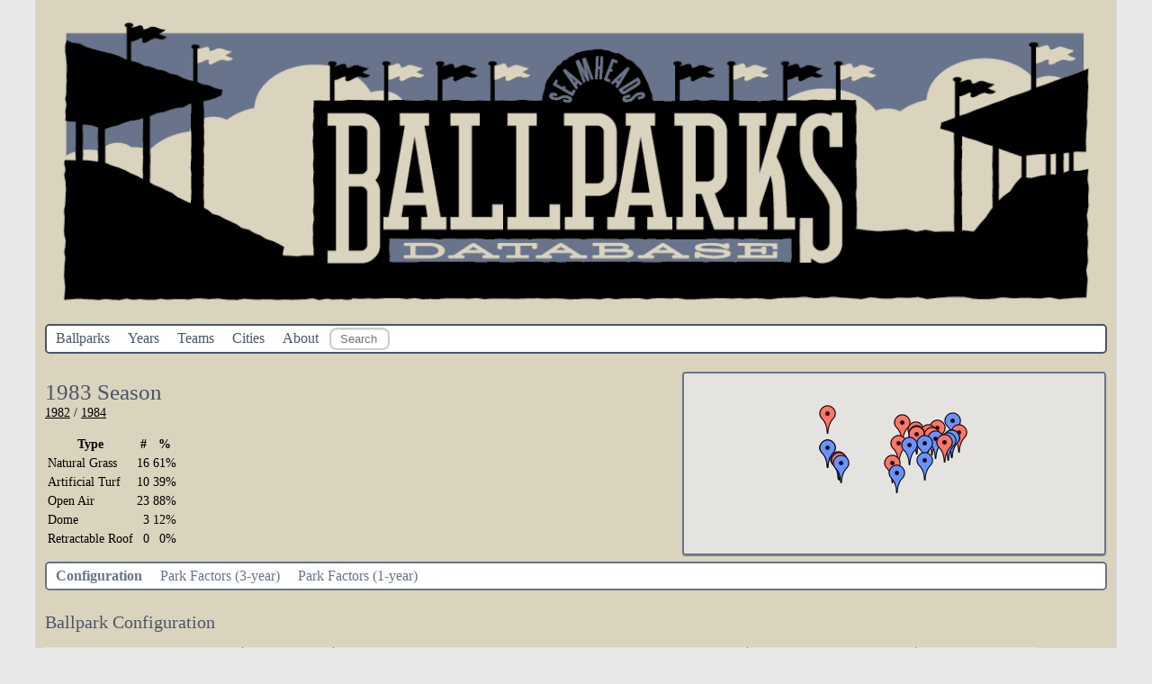

--- FILE ---
content_type: text/html; charset=UTF-8
request_url: https://www.seamheads.com/ballparks/year.php?Year=1983&sort=area_b
body_size: 5901
content:
<!DOCTYPE html>
<html>
    <head>
        <title>Seamheads.com Ballparks Database</title>
        <meta charset="UTF-8">
        <meta name="viewport" content="width=device-width, initial-scale=1.0">
        <link rel="stylesheet" href="styles/styles.css?v=1768468848">
<link rel="manifest" href="manifest.json">
<meta name=”apple-mobile-web-app-capable” content=”yes”>
<script src="https://code.jquery.com/jquery-3.1.1.js" integrity="sha256-16cdPddA6VdVInumRGo6IbivbERE8p7CQR3HzTBuELA=" crossorigin="anonymous"></script>
<script src="https://code.highcharts.com/highcharts.js"></script>
<script src="https://code.highcharts.com/modules/exporting.js"></script>
<script type="text/javascript" src="js/typeahead.min.js"></script>
<meta name="mobile-web-app-capable" content="yes">
<meta name=”apple-mobile-web-app-capable” content=”yes”>
<meta name="apple-mobile-web-app-status-bar-style" content="yes">
<link rel="icon" sizes="192x192" href="images/launcher-icon-4x.png">
<link rel="icon" sizes="144x144" href="images/launcher-icon-3x.png">
<link rel="apple-touch-icon" sizes="144x144" href="images/launcher-icon-3x.png">
<link rel="apple-touch-icon-precomposed" sizes="144x144" href="images/launcher-icon-3x.png">    </head>
    <body>
        <header>
            <div id="logo_header_div">
<img src="images/header_logo.png" id="logo_header" /> 
</div>

<ul class="topnav" id="myTopnav">
  <li><a href="index.php">Ballparks</a></li>
  <li><a href="years.php">Years</a></li>
  <li><a href="teams.php">Teams</a></li>
  <li><a href="cities.php">Cities</a></li>
  <li><a href="about.php">About</a></li>
  <li>
    <div id="ballpark_search" class="bs-example">
      <form name="search" id="search" method="get" action="/ballparks/search.php">
          <input class="typeahead  tt-query" name="search" type="text" autocorrect="off" spellcheck="false" placeholder="Search Ballpark" />
          <input type="submit" style="position: absolute; left: -9999px" value="Player Search">
      </form>
    </div>
  </li>
  <li class="icon">
    <a href="javascript:void(0);" onclick="TopNav()">&#9776;</a>
  </li>
</ul>
        </header>
        
        <main>
          <div class="ballpark_title_col">
            <p>
            <div class="page_title">1983 Season</div>
                          <a href="year.php?Year=1982">1982</a>
                           / 
                          <a href="year.php?Year=1984">1984</a>
                          </p>
            
            <p>
                <table>
                  <thead>
                    <tr>
                      <th>Type</th>
                      <th>#</th>
                      <th>%</th>
                    </tr>
                  </thead>
                  <tbody>
                    <tr>
                      <td>Natural Grass</td>
                      <td><div align="right">
                        16                      </div></td>
                      <td><div align="right">
                        61%                      </div></td>
                    </tr>
                    <tr>
                      <td>Artificial Turf</td>
                      <td><div align="right">
                        10                      </div></td>
                      <td><div align="right">
                        39%                      </div></td>
                    </tr>
                    <tr>
                      <td>Open Air</td>
                      <td><div align="right">
                        23                      </div></td>
                      <td><div align="right">
                        88%                      </div></td>
                    </tr>
                    <tr>
                      <td>Dome</td>
                      <td><div align="right">
                        3                      </div></td>
                      <td><div align="right">
                        12%                      </div></td>
                    </tr>
                    <tr>
                      <td>Retractable Roof</td>
                      <td><div align="right">
                        0                      </div></td>
                      <td><div align="right">
                        0%                      </div></td>
                    </tr>
                  </tbody>
                </table>
            </p>
            
            
            
          </div>
          <div class="ballpark_map_col">
                            <div id="year_map"></div>
          </div>
          
          
          
          
          
          <div style="clear: both;"></div>
          <ul class="secnav" id="mySecnav">
            <li><a href="year.php?Year=1983&tab=config" class="active_tab">Configuration</a></li>
            <li><a href="year.php?Year=1983&tab=pf3" >Park Factors (3-year)</a></li>
            <li><a href="year.php?Year=1983&tab=pf1" >Park Factors (1-year)</a></li>
            <li class="icon">
              <a href="javascript:void(0);" onclick="SecNav()">&#9776;</a>
            </li>
          </ul>
          
          <div class="tab_content">
            <div class="table_title">Ballpark Configuration</div>
<div class="table_container">
  <table class="main_table">
    <thead>
        <tr>
            <th colspan="1" class="column_separator"></th>
            <th colspan="2" class="column_separator"></th>
            <th colspan="11" class="column_separator">Outfield Dimensions</th>
            <th colspan="5" class="column_separator">Wall Heights</th>
            <th colspan="3"></th>
        </tr>
      <tr>
        <th class="column_separator"><a href="/ballparks/year.php?Year=1983&sort=park_a">Ballpark Name</a></th>
        <th><a href="/ballparks/year.php?Year=1983&sort=games_a" title="Games" rel="tooltip">G</a></th>
        <th class="column_separator"><a href="/ballparks/year.php?Year=1983&sort=capacity_a">Capacity</a></th>
        <th><a href="/ballparks/year.php?Year=1983&sort=LFdim_a" title="Left Field" rel="tooltip">LF</a></th>
        <th><a href="/ballparks/year.php?Year=1983&sort=SLFdim_a" title="Straightaway Left Field" rel="tooltip">SLF</a></th>
        <th><a href="/ballparks/year.php?Year=1983&sort=LFAdim_a" title="Left Field Alley" rel="tooltip">LFA</a></th>
        <th><a href="/ballparks/year.php?Year=1983&sort=LCdim_a" title="Left-Center Field" rel="tooltip">LCF</a></th>
        <th><a href="/ballparks/year.php?Year=1983&sort=LCCdim_a" title="Left-Center Field Corner" rel="tooltip">LCC</a></th>
        <th><a href="/ballparks/year.php?Year=1983&sort=CFdim_a" title="Center Field" rel="tooltip">CF</a></th>
        <th><a href="/ballparks/year.php?Year=1983&sort=RCCdim_a" title="Right-Center Field Corner" rel="tooltip">RCC</a></th>
        <th><a href="/ballparks/year.php?Year=1983&sort=RCdim_a" title="Right-Center Field" rel="tooltip">RCF</a></th>
        <th><a href="/ballparks/year.php?Year=1983&sort=RFAdim_a" title="Right Field Alley" rel="tooltip">RFA</a></th>
        <th><a href="/ballparks/year.php?Year=1983&sort=SRFdim_a" title="Straightaway Right Field" rel="tooltip">SRF</a></th>
        <th class="column_separator"><a href="/ballparks/year.php?Year=1983&sort=RFdim_a" title="Right Field" rel="tooltip">RF</a></th>
        <th><a href="/ballparks/year.php?Year=1983&sort=LFw_a" title="Left Field Wall" rel="tooltip">LF</a></th>
        <th><a href="/ballparks/year.php?Year=1983&sort=LCw_a" title="Left-Center Field Wall" rel="tooltip">LCF</a></th>
        <th><a href="/ballparks/year.php?Year=1983&sort=CFw_a" title="Center Field" rel="tooltip">CF</a></th>
        <th><a href="/ballparks/year.php?Year=1983&sort=RCw_a" title="Right-Center Field" rel="tooltip">RCF</a></th>
        <th class="column_separator"><a href="/ballparks/year.php?Year=1983&sort=RFw_a" title="Right Field" rel="tooltip">RF</a></th>
        <th><a href="/ballparks/year.php?Year=1983&sort=area_a" title="Area in Fair Territory<br>&#149; In thousands of square feet" rel="tooltip">Area</a></th>
        <th><a href="/ballparks/year.php?Year=1983&sort=foul_a" title="Area in Foul Territory<br>L = Large<br>N = Normal<br>S = Small" rel="tooltip">Foul</a></th>
        <th><a href="/ballparks/year.php?Year=1983&sort=back_a" title="Backstop<br>&#149; Foul territory behind home plate" rel="tooltip">Back</a></th>
      </tr>
    </thead>
    <tbody>
              <tr>
          <td class="column_separator">
            <a href="ballpark.php?parkID=SEA02">Kingdome</a>
          </td>
          <td ><div align="right">81</div></td>
          <td class="column_separator" ><div align="right">
            59,059          </div></td>
          <td ><div align="right">
            316          </div></td>
          <td ><div align="right">
                      </div></td>
          <td ><div align="right">
                      </div></td>
          <td ><div align="right">
            357          </div></td>
          <td ><div align="right">
                      </div></td>
          <td ><div align="right">
            405          </div></td>
          <td ><div align="right">
                      </div></td>
          <td ><div align="right">
            357          </div></td>
          <td ><div align="right">
                      </div></td>
          <td ><div align="right">
                      </div></td>
          <td class="column_separator" ><div align="right">
            316          </div></td>
          <td ><div align="right">
            12          </div></td>
          <td ><div align="right">
                      </div></td>
          <td ><div align="right">
            12          </div></td>
          <td ><div align="right">
                      </div></td>
          <td class="column_separator" ><div align="right">
            12          </div></td>
          <td id="sorted_column"><div align="right">
            101          </div></td>
          <td ><div align="right">
                      </div></td>
          <td ><div align="right">
            63          </div></td>
        </tr>
              <tr>
          <td class="column_separator">
            <a href="ballpark.php?parkID=SFO02">Candlestick Park</a>
          </td>
          <td ><div align="right">81</div></td>
          <td class="column_separator" ><div align="right">
            58,945          </div></td>
          <td ><div align="right">
            335          </div></td>
          <td ><div align="right">
                      </div></td>
          <td ><div align="right">
                      </div></td>
          <td ><div align="right">
            365          </div></td>
          <td ><div align="right">
                      </div></td>
          <td ><div align="right">
            400          </div></td>
          <td ><div align="right">
                      </div></td>
          <td ><div align="right">
            365          </div></td>
          <td ><div align="right">
                      </div></td>
          <td ><div align="right">
                      </div></td>
          <td class="column_separator" ><div align="right">
            335          </div></td>
          <td ><div align="right">
            9          </div></td>
          <td ><div align="right">
                      </div></td>
          <td ><div align="right">
            9          </div></td>
          <td ><div align="right">
                      </div></td>
          <td class="column_separator" ><div align="right">
            9          </div></td>
          <td id="sorted_column"><div align="right">
            105          </div></td>
          <td ><div align="right">
            L          </div></td>
          <td ><div align="right">
            65          </div></td>
        </tr>
              <tr>
          <td class="column_separator">
            <a href="ballpark.php?parkID=BOS07">Fenway Park</a>
          </td>
          <td ><div align="right">81</div></td>
          <td class="column_separator" ><div align="right">
            33,368          </div></td>
          <td ><div align="right">
            310          </div></td>
          <td ><div align="right">
                      </div></td>
          <td ><div align="right">
            335          </div></td>
          <td ><div align="right">
            379          </div></td>
          <td ><div align="right">
            388          </div></td>
          <td ><div align="right">
            390          </div></td>
          <td ><div align="right">
            420          </div></td>
          <td ><div align="right">
            383          </div></td>
          <td ><div align="right">
            380          </div></td>
          <td ><div align="right">
                      </div></td>
          <td class="column_separator" ><div align="right">
            302          </div></td>
          <td ><div align="right">
            37          </div></td>
          <td ><div align="right">
            18          </div></td>
          <td ><div align="right">
            9          </div></td>
          <td ><div align="right">
            5          </div></td>
          <td class="column_separator" ><div align="right">
            3          </div></td>
          <td id="sorted_column"><div align="right">
            105.5          </div></td>
          <td ><div align="right">
            S          </div></td>
          <td ><div align="right">
            60          </div></td>
        </tr>
              <tr>
          <td class="column_separator">
            <a href="ballpark.php?parkID=MIL05">County Stadium</a>
          </td>
          <td ><div align="right">81</div></td>
          <td class="column_separator" ><div align="right">
            53,192          </div></td>
          <td ><div align="right">
            315          </div></td>
          <td ><div align="right">
                      </div></td>
          <td ><div align="right">
                      </div></td>
          <td ><div align="right">
            362          </div></td>
          <td ><div align="right">
                      </div></td>
          <td ><div align="right">
            402          </div></td>
          <td ><div align="right">
                      </div></td>
          <td ><div align="right">
            362          </div></td>
          <td ><div align="right">
                      </div></td>
          <td ><div align="right">
                      </div></td>
          <td class="column_separator" ><div align="right">
            315          </div></td>
          <td ><div align="right">
            8          </div></td>
          <td ><div align="right">
                      </div></td>
          <td ><div align="right">
            8          </div></td>
          <td ><div align="right">
                      </div></td>
          <td class="column_separator" ><div align="right">
            10          </div></td>
          <td id="sorted_column"><div align="right">
            107          </div></td>
          <td ><div align="right">
            L          </div></td>
          <td ><div align="right">
            60          </div></td>
        </tr>
              <tr>
          <td class="column_separator">
            <a href="ballpark.php?parkID=OAK01">Oakland-Alameda County Coliseum</a>
          </td>
          <td ><div align="right">81</div></td>
          <td class="column_separator" ><div align="right">
            50,000          </div></td>
          <td ><div align="right">
            330          </div></td>
          <td ><div align="right">
                      </div></td>
          <td ><div align="right">
            372          </div></td>
          <td ><div align="right">
                      </div></td>
          <td ><div align="right">
                      </div></td>
          <td ><div align="right">
            397          </div></td>
          <td ><div align="right">
                      </div></td>
          <td ><div align="right">
                      </div></td>
          <td ><div align="right">
            372          </div></td>
          <td ><div align="right">
                      </div></td>
          <td class="column_separator" ><div align="right">
            330          </div></td>
          <td ><div align="right">
            10          </div></td>
          <td ><div align="right">
                      </div></td>
          <td ><div align="right">
            10          </div></td>
          <td ><div align="right">
                      </div></td>
          <td class="column_separator" ><div align="right">
            10          </div></td>
          <td id="sorted_column"><div align="right">
            107.2          </div></td>
          <td ><div align="right">
            40.7          </div></td>
          <td ><div align="right">
            60          </div></td>
        </tr>
              <tr>
          <td class="column_separator">
            <a href="ballpark.php?parkID=TOR01">Exhibition Stadium</a>
          </td>
          <td ><div align="right">81</div></td>
          <td class="column_separator" ><div align="right">
            43,737          </div></td>
          <td ><div align="right">
            330          </div></td>
          <td ><div align="right">
                      </div></td>
          <td ><div align="right">
                      </div></td>
          <td ><div align="right">
            375          </div></td>
          <td ><div align="right">
                      </div></td>
          <td ><div align="right">
            400          </div></td>
          <td ><div align="right">
                      </div></td>
          <td ><div align="right">
            375          </div></td>
          <td ><div align="right">
                      </div></td>
          <td ><div align="right">
                      </div></td>
          <td class="column_separator" ><div align="right">
            330          </div></td>
          <td ><div align="right">
            12          </div></td>
          <td ><div align="right">
                      </div></td>
          <td ><div align="right">
            12          </div></td>
          <td ><div align="right">
                      </div></td>
          <td class="column_separator" ><div align="right">
            12          </div></td>
          <td id="sorted_column"><div align="right">
            107.3          </div></td>
          <td ><div align="right">
            26.1          </div></td>
          <td ><div align="right">
            60          </div></td>
        </tr>
              <tr>
          <td class="column_separator">
            <a href="ballpark.php?parkID=BAL11">Memorial Stadium</a>
          </td>
          <td ><div align="right">81</div></td>
          <td class="column_separator" ><div align="right">
            52,860          </div></td>
          <td ><div align="right">
            309          </div></td>
          <td ><div align="right">
                      </div></td>
          <td ><div align="right">
                      </div></td>
          <td ><div align="right">
            376          </div></td>
          <td ><div align="right">
                      </div></td>
          <td ><div align="right">
            405          </div></td>
          <td ><div align="right">
                      </div></td>
          <td ><div align="right">
            376          </div></td>
          <td ><div align="right">
                      </div></td>
          <td ><div align="right">
                      </div></td>
          <td class="column_separator" ><div align="right">
            309          </div></td>
          <td ><div align="right">
            14          </div></td>
          <td ><div align="right">
                      </div></td>
          <td ><div align="right">
            7          </div></td>
          <td ><div align="right">
                      </div></td>
          <td class="column_separator" ><div align="right">
            14          </div></td>
          <td id="sorted_column"><div align="right">
            107.4          </div></td>
          <td ><div align="right">
            29.7          </div></td>
          <td ><div align="right">
            58          </div></td>
        </tr>
              <tr>
          <td class="column_separator">
            <a href="ballpark.php?parkID=MIN03">Hubert H. Humphrey Metrodome</a>
          </td>
          <td ><div align="right">81</div></td>
          <td class="column_separator" ><div align="right">
            54,711          </div></td>
          <td ><div align="right">
            343          </div></td>
          <td ><div align="right">
                      </div></td>
          <td ><div align="right">
                      </div></td>
          <td ><div align="right">
            385          </div></td>
          <td ><div align="right">
                      </div></td>
          <td ><div align="right">
            408          </div></td>
          <td ><div align="right">
                      </div></td>
          <td ><div align="right">
            367          </div></td>
          <td ><div align="right">
                      </div></td>
          <td ><div align="right">
                      </div></td>
          <td class="column_separator" ><div align="right">
            327          </div></td>
          <td ><div align="right">
            13          </div></td>
          <td ><div align="right">
            13          </div></td>
          <td ><div align="right">
            7          </div></td>
          <td ><div align="right">
            13          </div></td>
          <td class="column_separator" ><div align="right">
            13          </div></td>
          <td id="sorted_column"><div align="right">
            107.5          </div></td>
          <td ><div align="right">
            34.3          </div></td>
          <td ><div align="right">
            60          </div></td>
        </tr>
              <tr>
          <td class="column_separator">
            <a href="ballpark.php?parkID=CHI11">Wrigley Field</a>
          </td>
          <td ><div align="right">81</div></td>
          <td class="column_separator" ><div align="right">
            37,702          </div></td>
          <td ><div align="right">
            355          </div></td>
          <td ><div align="right">
            357          </div></td>
          <td ><div align="right">
                      </div></td>
          <td ><div align="right">
            363          </div></td>
          <td ><div align="right">
                      </div></td>
          <td ><div align="right">
            400          </div></td>
          <td ><div align="right">
            407          </div></td>
          <td ><div align="right">
            381          </div></td>
          <td ><div align="right">
                      </div></td>
          <td ><div align="right">
            363          </div></td>
          <td class="column_separator" ><div align="right">
            353          </div></td>
          <td ><div align="right">
            16          </div></td>
          <td ><div align="right">
            11          </div></td>
          <td ><div align="right">
            11          </div></td>
          <td ><div align="right">
            11          </div></td>
          <td class="column_separator" ><div align="right">
            16          </div></td>
          <td id="sorted_column"><div align="right">
            108          </div></td>
          <td ><div align="right">
            S          </div></td>
          <td ><div align="right">
            62          </div></td>
        </tr>
              <tr>
          <td class="column_separator">
            <a href="ballpark.php?parkID=CLE07">Cleveland Stadium</a>
          </td>
          <td ><div align="right">81</div></td>
          <td class="column_separator" ><div align="right">
            74,483          </div></td>
          <td ><div align="right">
            320          </div></td>
          <td ><div align="right">
                      </div></td>
          <td ><div align="right">
                      </div></td>
          <td ><div align="right">
            377          </div></td>
          <td ><div align="right">
                      </div></td>
          <td ><div align="right">
            400          </div></td>
          <td ><div align="right">
                      </div></td>
          <td ><div align="right">
            385          </div></td>
          <td ><div align="right">
                      </div></td>
          <td ><div align="right">
                      </div></td>
          <td class="column_separator" ><div align="right">
            320          </div></td>
          <td ><div align="right">
            7          </div></td>
          <td ><div align="right">
                      </div></td>
          <td ><div align="right">
            9          </div></td>
          <td ><div align="right">
                      </div></td>
          <td class="column_separator" ><div align="right">
            7          </div></td>
          <td id="sorted_column"><div align="right">
            109          </div></td>
          <td ><div align="right">
            L          </div></td>
          <td ><div align="right">
            60          </div></td>
        </tr>
              <tr>
          <td class="column_separator">
            <a href="ballpark.php?parkID=ANA01">Anaheim Stadium</a>
          </td>
          <td ><div align="right">81</div></td>
          <td class="column_separator" ><div align="right">
            64,573          </div></td>
          <td ><div align="right">
            333          </div></td>
          <td ><div align="right">
                      </div></td>
          <td ><div align="right">
            374          </div></td>
          <td ><div align="right">
            386          </div></td>
          <td ><div align="right">
                      </div></td>
          <td ><div align="right">
            404          </div></td>
          <td ><div align="right">
                      </div></td>
          <td ><div align="right">
            386          </div></td>
          <td ><div align="right">
            374          </div></td>
          <td ><div align="right">
                      </div></td>
          <td class="column_separator" ><div align="right">
            333          </div></td>
          <td ><div align="right">
            8          </div></td>
          <td ><div align="right">
            8          </div></td>
          <td ><div align="right">
            8          </div></td>
          <td ><div align="right">
            8          </div></td>
          <td class="column_separator" ><div align="right">
            10          </div></td>
          <td id="sorted_column"><div align="right">
            110          </div></td>
          <td ><div align="right">
            N          </div></td>
          <td ><div align="right">
            60          </div></td>
        </tr>
              <tr>
          <td class="column_separator">
            <a href="ballpark.php?parkID=CHI10">Comiskey Park I</a>
          </td>
          <td ><div align="right">81</div></td>
          <td class="column_separator" ><div align="right">
            44,492          </div></td>
          <td ><div align="right">
            341          </div></td>
          <td ><div align="right">
                      </div></td>
          <td ><div align="right">
                      </div></td>
          <td ><div align="right">
            374          </div></td>
          <td ><div align="right">
                      </div></td>
          <td ><div align="right">
            401          </div></td>
          <td ><div align="right">
                      </div></td>
          <td ><div align="right">
            374          </div></td>
          <td ><div align="right">
                      </div></td>
          <td ><div align="right">
                      </div></td>
          <td class="column_separator" ><div align="right">
            341          </div></td>
          <td ><div align="right">
            10          </div></td>
          <td ><div align="right">
                      </div></td>
          <td ><div align="right">
            7          </div></td>
          <td ><div align="right">
                      </div></td>
          <td class="column_separator" ><div align="right">
            10          </div></td>
          <td id="sorted_column"><div align="right">
            110          </div></td>
          <td ><div align="right">
            N          </div></td>
          <td ><div align="right">
            86          </div></td>
        </tr>
              <tr>
          <td class="column_separator">
            <a href="ballpark.php?parkID=SAN01">Jack Murphy Stadium</a>
          </td>
          <td ><div align="right">82</div></td>
          <td class="column_separator" ><div align="right">
            50,000          </div></td>
          <td ><div align="right">
            327          </div></td>
          <td ><div align="right">
                      </div></td>
          <td ><div align="right">
                      </div></td>
          <td ><div align="right">
            370          </div></td>
          <td ><div align="right">
                      </div></td>
          <td ><div align="right">
            405          </div></td>
          <td ><div align="right">
                      </div></td>
          <td ><div align="right">
            370          </div></td>
          <td ><div align="right">
                      </div></td>
          <td ><div align="right">
                      </div></td>
          <td class="column_separator" ><div align="right">
            327          </div></td>
          <td ><div align="right">
            8          </div></td>
          <td ><div align="right">
                      </div></td>
          <td ><div align="right">
            8          </div></td>
          <td ><div align="right">
                      </div></td>
          <td class="column_separator" ><div align="right">
            8          </div></td>
          <td id="sorted_column"><div align="right">
            110          </div></td>
          <td ><div align="right">
            L          </div></td>
          <td ><div align="right">
            75          </div></td>
        </tr>
              <tr>
          <td class="column_separator">
            <a href="ballpark.php?parkID=ATL01">Atlanta-Fulton County Stadium</a>
          </td>
          <td ><div align="right">80</div></td>
          <td class="column_separator" ><div align="right">
            52,934          </div></td>
          <td ><div align="right">
            330          </div></td>
          <td ><div align="right">
                      </div></td>
          <td ><div align="right">
                      </div></td>
          <td ><div align="right">
            385          </div></td>
          <td ><div align="right">
                      </div></td>
          <td ><div align="right">
            402          </div></td>
          <td ><div align="right">
                      </div></td>
          <td ><div align="right">
            385          </div></td>
          <td ><div align="right">
                      </div></td>
          <td ><div align="right">
                      </div></td>
          <td class="column_separator" ><div align="right">
            330          </div></td>
          <td ><div align="right">
            10          </div></td>
          <td ><div align="right">
                      </div></td>
          <td ><div align="right">
            10          </div></td>
          <td ><div align="right">
                      </div></td>
          <td class="column_separator" ><div align="right">
            10          </div></td>
          <td id="sorted_column"><div align="right">
            110.1          </div></td>
          <td ><div align="right">
            35.9          </div></td>
          <td ><div align="right">
            50          </div></td>
        </tr>
              <tr>
          <td class="column_separator">
            <a href="ballpark.php?parkID=LOS03">Dodger Stadium</a>
          </td>
          <td ><div align="right">80</div></td>
          <td class="column_separator" ><div align="right">
            56,000          </div></td>
          <td ><div align="right">
            330          </div></td>
          <td ><div align="right">
            360          </div></td>
          <td ><div align="right">
            370          </div></td>
          <td ><div align="right">
            385          </div></td>
          <td ><div align="right">
                      </div></td>
          <td ><div align="right">
            400          </div></td>
          <td ><div align="right">
                      </div></td>
          <td ><div align="right">
            385          </div></td>
          <td ><div align="right">
            370          </div></td>
          <td ><div align="right">
            360          </div></td>
          <td class="column_separator" ><div align="right">
            330          </div></td>
          <td ><div align="right">
            4          </div></td>
          <td ><div align="right">
            8          </div></td>
          <td ><div align="right">
            8          </div></td>
          <td ><div align="right">
            8          </div></td>
          <td class="column_separator" ><div align="right">
            4          </div></td>
          <td id="sorted_column"><div align="right">
            110.5          </div></td>
          <td ><div align="right">
            33.5          </div></td>
          <td ><div align="right">
            75          </div></td>
        </tr>
              <tr>
          <td class="column_separator">
            <a href="ballpark.php?parkID=ARL01">Arlington Stadium</a>
          </td>
          <td ><div align="right">81</div></td>
          <td class="column_separator" ><div align="right">
            41,284          </div></td>
          <td ><div align="right">
            330          </div></td>
          <td ><div align="right">
                      </div></td>
          <td ><div align="right">
                      </div></td>
          <td ><div align="right">
            380          </div></td>
          <td ><div align="right">
                      </div></td>
          <td ><div align="right">
            400          </div></td>
          <td ><div align="right">
                      </div></td>
          <td ><div align="right">
            380          </div></td>
          <td ><div align="right">
                      </div></td>
          <td ><div align="right">
                      </div></td>
          <td class="column_separator" ><div align="right">
            330          </div></td>
          <td ><div align="right">
            12          </div></td>
          <td ><div align="right">
                      </div></td>
          <td ><div align="right">
            12          </div></td>
          <td ><div align="right">
                      </div></td>
          <td class="column_separator" ><div align="right">
            12          </div></td>
          <td id="sorted_column"><div align="right">
            110.7          </div></td>
          <td ><div align="right">
            24.9          </div></td>
          <td ><div align="right">
            60          </div></td>
        </tr>
              <tr>
          <td class="column_separator">
            <a href="ballpark.php?parkID=KAN06">Royals Stadium</a>
          </td>
          <td ><div align="right">82</div></td>
          <td class="column_separator" ><div align="right">
            40,613          </div></td>
          <td ><div align="right">
            330          </div></td>
          <td ><div align="right">
            355          </div></td>
          <td ><div align="right">
            375          </div></td>
          <td ><div align="right">
                      </div></td>
          <td ><div align="right">
                      </div></td>
          <td ><div align="right">
            410          </div></td>
          <td ><div align="right">
                      </div></td>
          <td ><div align="right">
                      </div></td>
          <td ><div align="right">
            385          </div></td>
          <td ><div align="right">
            355          </div></td>
          <td class="column_separator" ><div align="right">
            330          </div></td>
          <td ><div align="right">
            12          </div></td>
          <td ><div align="right">
            12          </div></td>
          <td ><div align="right">
            12          </div></td>
          <td ><div align="right">
            12          </div></td>
          <td class="column_separator" ><div align="right">
            12          </div></td>
          <td id="sorted_column"><div align="right">
            111.7          </div></td>
          <td ><div align="right">
            S          </div></td>
          <td ><div align="right">
            60          </div></td>
        </tr>
              <tr>
          <td class="column_separator">
            <a href="ballpark.php?parkID=CIN08">Riverfront Stadium</a>
          </td>
          <td ><div align="right">81</div></td>
          <td class="column_separator" ><div align="right">
            52,953          </div></td>
          <td ><div align="right">
            330          </div></td>
          <td ><div align="right">
                      </div></td>
          <td ><div align="right">
                      </div></td>
          <td ><div align="right">
            375          </div></td>
          <td ><div align="right">
                      </div></td>
          <td ><div align="right">
            404          </div></td>
          <td ><div align="right">
                      </div></td>
          <td ><div align="right">
            375          </div></td>
          <td ><div align="right">
                      </div></td>
          <td ><div align="right">
                      </div></td>
          <td class="column_separator" ><div align="right">
            330          </div></td>
          <td ><div align="right">
            12          </div></td>
          <td ><div align="right">
                      </div></td>
          <td ><div align="right">
            12          </div></td>
          <td ><div align="right">
                      </div></td>
          <td class="column_separator" ><div align="right">
            12          </div></td>
          <td id="sorted_column"><div align="right">
            112          </div></td>
          <td ><div align="right">
            S          </div></td>
          <td ><div align="right">
            51          </div></td>
        </tr>
              <tr>
          <td class="column_separator">
            <a href="ballpark.php?parkID=PIT07">Three Rivers Stadium</a>
          </td>
          <td ><div align="right">81</div></td>
          <td class="column_separator" ><div align="right">
            58,722          </div></td>
          <td ><div align="right">
            335          </div></td>
          <td ><div align="right">
                      </div></td>
          <td ><div align="right">
                      </div></td>
          <td ><div align="right">
            375          </div></td>
          <td ><div align="right">
                      </div></td>
          <td ><div align="right">
            400          </div></td>
          <td ><div align="right">
                      </div></td>
          <td ><div align="right">
            375          </div></td>
          <td ><div align="right">
                      </div></td>
          <td ><div align="right">
                      </div></td>
          <td class="column_separator" ><div align="right">
            335          </div></td>
          <td ><div align="right">
            10          </div></td>
          <td ><div align="right">
                      </div></td>
          <td ><div align="right">
            10          </div></td>
          <td ><div align="right">
                      </div></td>
          <td class="column_separator" ><div align="right">
            10          </div></td>
          <td id="sorted_column"><div align="right">
            112          </div></td>
          <td ><div align="right">
            L          </div></td>
          <td ><div align="right">
            60          </div></td>
        </tr>
              <tr>
          <td class="column_separator">
            <a href="ballpark.php?parkID=PHI12">Veterans Stadium</a>
          </td>
          <td ><div align="right">82</div></td>
          <td class="column_separator" ><div align="right">
            62,382          </div></td>
          <td ><div align="right">
            330          </div></td>
          <td ><div align="right">
                      </div></td>
          <td ><div align="right">
                      </div></td>
          <td ><div align="right">
            371          </div></td>
          <td ><div align="right">
                      </div></td>
          <td ><div align="right">
            408          </div></td>
          <td ><div align="right">
                      </div></td>
          <td ><div align="right">
            371          </div></td>
          <td ><div align="right">
                      </div></td>
          <td ><div align="right">
                      </div></td>
          <td class="column_separator" ><div align="right">
            330          </div></td>
          <td ><div align="right">
            12          </div></td>
          <td ><div align="right">
                      </div></td>
          <td ><div align="right">
            12          </div></td>
          <td ><div align="right">
                      </div></td>
          <td class="column_separator" ><div align="right">
            12          </div></td>
          <td id="sorted_column"><div align="right">
            112          </div></td>
          <td ><div align="right">
            L          </div></td>
          <td ><div align="right">
            60          </div></td>
        </tr>
              <tr>
          <td class="column_separator">
            <a href="ballpark.php?parkID=MON02">Stade Olympique</a>
          </td>
          <td ><div align="right">81</div></td>
          <td class="column_separator" ><div align="right">
            59,149          </div></td>
          <td ><div align="right">
            325          </div></td>
          <td ><div align="right">
                      </div></td>
          <td ><div align="right">
                      </div></td>
          <td ><div align="right">
            375          </div></td>
          <td ><div align="right">
                      </div></td>
          <td ><div align="right">
            404          </div></td>
          <td ><div align="right">
                      </div></td>
          <td ><div align="right">
            375          </div></td>
          <td ><div align="right">
                      </div></td>
          <td ><div align="right">
                      </div></td>
          <td class="column_separator" ><div align="right">
            325          </div></td>
          <td ><div align="right">
            12          </div></td>
          <td ><div align="right">
                      </div></td>
          <td ><div align="right">
            12          </div></td>
          <td ><div align="right">
                      </div></td>
          <td class="column_separator" ><div align="right">
            12          </div></td>
          <td id="sorted_column"><div align="right">
            112.5          </div></td>
          <td ><div align="right">
            36.3          </div></td>
          <td ><div align="right">
            65          </div></td>
        </tr>
              <tr>
          <td class="column_separator">
            <a href="ballpark.php?parkID=NYC17">Shea Stadium</a>
          </td>
          <td ><div align="right">82</div></td>
          <td class="column_separator" ><div align="right">
            55,300          </div></td>
          <td ><div align="right">
            338          </div></td>
          <td ><div align="right">
                      </div></td>
          <td ><div align="right">
                      </div></td>
          <td ><div align="right">
            371          </div></td>
          <td ><div align="right">
                      </div></td>
          <td ><div align="right">
            410          </div></td>
          <td ><div align="right">
                      </div></td>
          <td ><div align="right">
            371          </div></td>
          <td ><div align="right">
                      </div></td>
          <td ><div align="right">
                      </div></td>
          <td class="column_separator" ><div align="right">
            338          </div></td>
          <td ><div align="right">
            8          </div></td>
          <td ><div align="right">
                      </div></td>
          <td ><div align="right">
            8          </div></td>
          <td ><div align="right">
                      </div></td>
          <td class="column_separator" ><div align="right">
            8          </div></td>
          <td id="sorted_column"><div align="right">
            113          </div></td>
          <td ><div align="right">
            L          </div></td>
          <td ><div align="right">
            80          </div></td>
        </tr>
              <tr>
          <td class="column_separator">
            <a href="ballpark.php?parkID=NYC16">Yankee Stadium I</a>
          </td>
          <td ><div align="right">81</div></td>
          <td class="column_separator" ><div align="right">
            57,545          </div></td>
          <td ><div align="right">
            312          </div></td>
          <td ><div align="right">
                      </div></td>
          <td ><div align="right">
                      </div></td>
          <td ><div align="right">
            419          </div></td>
          <td ><div align="right">
            430          </div></td>
          <td ><div align="right">
            417          </div></td>
          <td ><div align="right">
                      </div></td>
          <td ><div align="right">
            385          </div></td>
          <td ><div align="right">
                      </div></td>
          <td ><div align="right">
                      </div></td>
          <td class="column_separator" ><div align="right">
            310          </div></td>
          <td ><div align="right">
            8          </div></td>
          <td ><div align="right">
            7          </div></td>
          <td ><div align="right">
            7          </div></td>
          <td ><div align="right">
            9          </div></td>
          <td class="column_separator" ><div align="right">
            10          </div></td>
          <td id="sorted_column"><div align="right">
            113          </div></td>
          <td ><div align="right">
            N          </div></td>
          <td ><div align="right">
            84          </div></td>
        </tr>
              <tr>
          <td class="column_separator">
            <a href="ballpark.php?parkID=DET04">Tiger Stadium</a>
          </td>
          <td ><div align="right">81</div></td>
          <td class="column_separator" ><div align="right">
            52,806          </div></td>
          <td ><div align="right">
            340          </div></td>
          <td ><div align="right">
            352          </div></td>
          <td ><div align="right">
                      </div></td>
          <td ><div align="right">
            392          </div></td>
          <td ><div align="right">
            430          </div></td>
          <td ><div align="right">
            425          </div></td>
          <td ><div align="right">
                      </div></td>
          <td ><div align="right">
            375          </div></td>
          <td ><div align="right">
                      </div></td>
          <td ><div align="right">
            336          </div></td>
          <td class="column_separator" ><div align="right">
            325          </div></td>
          <td ><div align="right">
            9          </div></td>
          <td ><div align="right">
                      </div></td>
          <td ><div align="right">
            9          </div></td>
          <td ><div align="right">
                      </div></td>
          <td class="column_separator" ><div align="right">
            9          </div></td>
          <td id="sorted_column"><div align="right">
            113          </div></td>
          <td ><div align="right">
            S          </div></td>
          <td ><div align="right">
            54          </div></td>
        </tr>
              <tr>
          <td class="column_separator">
            <a href="ballpark.php?parkID=STL09">Busch Memorial Stadium</a>
          </td>
          <td ><div align="right">81</div></td>
          <td class="column_separator" ><div align="right">
            53,138          </div></td>
          <td ><div align="right">
            330          </div></td>
          <td ><div align="right">
                      </div></td>
          <td ><div align="right">
                      </div></td>
          <td ><div align="right">
            386          </div></td>
          <td ><div align="right">
                      </div></td>
          <td ><div align="right">
            414          </div></td>
          <td ><div align="right">
                      </div></td>
          <td ><div align="right">
            386          </div></td>
          <td ><div align="right">
                      </div></td>
          <td ><div align="right">
                      </div></td>
          <td class="column_separator" ><div align="right">
            330          </div></td>
          <td ><div align="right">
            10          </div></td>
          <td ><div align="right">
                      </div></td>
          <td ><div align="right">
            10          </div></td>
          <td ><div align="right">
                      </div></td>
          <td class="column_separator" ><div align="right">
            10          </div></td>
          <td id="sorted_column"><div align="right">
            114.6          </div></td>
          <td ><div align="right">
            L          </div></td>
          <td ><div align="right">
            64          </div></td>
        </tr>
              <tr>
          <td class="column_separator">
            <a href="ballpark.php?parkID=HOU02">Astrodome</a>
          </td>
          <td ><div align="right">82</div></td>
          <td class="column_separator" ><div align="right">
            47,000          </div></td>
          <td ><div align="right">
            340          </div></td>
          <td ><div align="right">
                      </div></td>
          <td ><div align="right">
                      </div></td>
          <td ><div align="right">
            390          </div></td>
          <td ><div align="right">
                      </div></td>
          <td ><div align="right">
            406          </div></td>
          <td ><div align="right">
                      </div></td>
          <td ><div align="right">
            390          </div></td>
          <td ><div align="right">
                      </div></td>
          <td ><div align="right">
                      </div></td>
          <td class="column_separator" ><div align="right">
            340          </div></td>
          <td ><div align="right">
            10          </div></td>
          <td ><div align="right">
                      </div></td>
          <td ><div align="right">
            10          </div></td>
          <td ><div align="right">
                      </div></td>
          <td class="column_separator" ><div align="right">
            10          </div></td>
          <td id="sorted_column"><div align="right">
            116.3          </div></td>
          <td ><div align="right">
            L          </div></td>
          <td ><div align="right">
            67          </div></td>
        </tr>
          </tbody>
  </table>
</div>          </div>
          
        </main>
        <footer>
  <script src="js/scripts.js?v=1768468848"></script>
  <p>Ballparks Database created by <a href="http://www.seamheads.com/author/kjok/" >Kevin Johnson</a>, designed for the internet by Sports-Reference.com web developer <a href="https://www.sports-reference.com/blog/2018/09/dan-hirsch-joins-sports-reference/">Dan Hirsch</a>, creator of The Baseball Gauge</a>, and maintained by <a href="http://www.seamheads.com/author/seamhead/">Mike Lynch</a>, co-founder and president of Seamheads.com.</p>
  <p>The information used here was obtained free of charge from and is copyrighted by Retrosheet. Interested parties may contact Retrosheet at "<a href="http://www.retrosheet.org">www.retrosheet.org</a>".</p>
  <p><a href="Seamheads_Ballpark_Database_2024.zip">Download Ballparks Database</a></p>
</footer>
        <script>
          function initMap() {
            var bounds = new google.maps.LatLngBounds();
            var map = new google.maps.Map(document.getElementById('year_map'), {
              mapTypeId: 'hybrid'
            });
            
            var json = [{"parkID":"ATL01","Name":"Atlanta-Fulton County Stadium","lat":"33.739457","lng":"-84.389486","loc":"Atlanta, GA","START":"04\/12\/1966","END":"09\/23\/1996","Games":"80","icon":"http:\/\/maps.google.com\/mapfiles\/ms\/icons\/blue-dot.png"},{"parkID":"BAL11","Name":"Memorial Stadium","lat":"39.330001","lng":"-76.601488","loc":"Baltimore, MD","START":"04\/15\/1954","END":"10\/06\/1991","Games":"81","icon":"http:\/\/maps.google.com\/mapfiles\/ms\/icons\/red-dot.png"},{"parkID":"BOS07","Name":"Fenway Park","lat":"42.346561","lng":"-71.097337","loc":"Boston, MA","START":"04\/20\/1912","END":"Active","Games":"81","icon":"http:\/\/maps.google.com\/mapfiles\/ms\/icons\/red-dot.png"},{"parkID":"ANA01","Name":"Angel Stadium of Anaheim","lat":"33.80029","lng":"-117.882685","loc":"Anaheim, CA","START":"04\/19\/1966","END":"Active","Games":"81","icon":"http:\/\/maps.google.com\/mapfiles\/ms\/icons\/red-dot.png"},{"parkID":"CHI10","Name":"Comiskey Park I","lat":"41.83201","lng":"-87.634025","loc":"Chicago, IL","START":"07\/01\/1910","END":"09\/30\/1990","Games":"81","icon":"http:\/\/maps.google.com\/mapfiles\/ms\/icons\/red-dot.png"},{"parkID":"CHI11","Name":"Wrigley Field","lat":"41.948314","lng":"-87.655397","loc":"Chicago, IL","START":"04\/23\/1914","END":"Active","Games":"81","icon":"http:\/\/maps.google.com\/mapfiles\/ms\/icons\/blue-dot.png"},{"parkID":"CIN08","Name":"Riverfront Stadium","lat":"39.096548","lng":"-84.509756","loc":"Cincinnati, OH","START":"06\/30\/1970","END":"09\/22\/2002","Games":"81","icon":"http:\/\/maps.google.com\/mapfiles\/ms\/icons\/blue-dot.png"},{"parkID":"CLE07","Name":"Cleveland Stadium","lat":"41.506091","lng":"-81.699404","loc":"Cleveland, OH","START":"07\/31\/1932","END":"10\/03\/1993","Games":"81","icon":"http:\/\/maps.google.com\/mapfiles\/ms\/icons\/red-dot.png"},{"parkID":"DET04","Name":"Tiger Stadium","lat":"42.332541","lng":"-83.068732","loc":"Detroit, MI","START":"04\/20\/1912","END":"09\/27\/1999","Games":"81","icon":"http:\/\/maps.google.com\/mapfiles\/ms\/icons\/red-dot.png"},{"parkID":"HOU02","Name":"Astrodome","lat":"29.684812","lng":"-95.407775","loc":"Houston, TX","START":"04\/12\/1965","END":"10\/03\/1999","Games":"82","icon":"http:\/\/maps.google.com\/mapfiles\/ms\/icons\/blue-dot.png"},{"parkID":"KAN06","Name":"Kauffman Stadium","lat":"39.051604","lng":"-94.480149","loc":"Kansas City, MO","START":"04\/10\/1973","END":"Active","Games":"82","icon":"http:\/\/maps.google.com\/mapfiles\/ms\/icons\/red-dot.png"},{"parkID":"LOS03","Name":"Dodger Stadium","lat":"34.073878","lng":"-118.239951","loc":"Los Angeles, CA","START":"04\/10\/1962","END":"Active","Games":"80","icon":"http:\/\/maps.google.com\/mapfiles\/ms\/icons\/blue-dot.png"},{"parkID":"MIN03","Name":"Hubert H. Humphrey Metrodome","lat":"44.973926","lng":"-93.258287","loc":"Minneapolis, MN","START":"04\/06\/1982","END":"10\/06\/2009","Games":"81","icon":"http:\/\/maps.google.com\/mapfiles\/ms\/icons\/red-dot.png"},{"parkID":"MIL05","Name":"County Stadium","lat":"43.0299","lng":"-87.974365","loc":"Milwaukee, WI","START":"04\/14\/1953","END":"09\/28\/2000","Games":"81","icon":"http:\/\/maps.google.com\/mapfiles\/ms\/icons\/red-dot.png"},{"parkID":"MON02","Name":"Stade Olympique","lat":"45.557969","lng":"-73.551925","loc":"Montreal, QUE","START":"04\/15\/1977","END":"09\/29\/2004","Games":"81","icon":"http:\/\/maps.google.com\/mapfiles\/ms\/icons\/blue-dot.png"},{"parkID":"NYC16","Name":"Yankee Stadium I","lat":"40.826959","lng":"-73.927749","loc":"New York, NY","START":"04\/18\/1923","END":"09\/21\/2008","Games":"81","icon":"http:\/\/maps.google.com\/mapfiles\/ms\/icons\/red-dot.png"},{"parkID":"NYC17","Name":"Shea Stadium","lat":"40.755753","lng":"-73.847814","loc":"New York, NY","START":"04\/17\/1964","END":"09\/28\/2008","Games":"82","icon":"http:\/\/maps.google.com\/mapfiles\/ms\/icons\/blue-dot.png"},{"parkID":"OAK01","Name":"Oakland-Alameda County Coliseum","lat":"37.751619","lng":"-122.200451","loc":"Oakland, CA","START":"04\/17\/1968","END":"09\/29\/2024","Games":"81","icon":"http:\/\/maps.google.com\/mapfiles\/ms\/icons\/red-dot.png"},{"parkID":"PHI12","Name":"Veterans Stadium","lat":"39.906537","lng":"-75.171495","loc":"Philadelphia, PA","START":"04\/10\/1971","END":"09\/28\/2003","Games":"82","icon":"http:\/\/maps.google.com\/mapfiles\/ms\/icons\/blue-dot.png"},{"parkID":"PIT07","Name":"Three Rivers Stadium","lat":"40.446533","lng":"-80.012614","loc":"Pittsburgh, PA","START":"07\/16\/1970","END":"10\/01\/2000","Games":"81","icon":"http:\/\/maps.google.com\/mapfiles\/ms\/icons\/blue-dot.png"},{"parkID":"SAN01","Name":"Jack Murphy Stadium","lat":"32.783073","lng":"-117.119645","loc":"San Diego, CA","START":"04\/08\/1969","END":"09\/28\/2003","Games":"82","icon":"http:\/\/maps.google.com\/mapfiles\/ms\/icons\/blue-dot.png"},{"parkID":"SEA02","Name":"Kingdome","lat":"47.595133","lng":"-122.331639","loc":"Seattle, WA","START":"04\/06\/1977","END":"06\/27\/1999","Games":"81","icon":"http:\/\/maps.google.com\/mapfiles\/ms\/icons\/red-dot.png"},{"parkID":"SFO02","Name":"Candlestick Park","lat":"37.713297","lng":"-122.38627","loc":"San Francisco, CA","START":"04\/12\/1960","END":"09\/30\/1999","Games":"81","icon":"http:\/\/maps.google.com\/mapfiles\/ms\/icons\/blue-dot.png"},{"parkID":"STL09","Name":"Busch Stadium II","lat":"38.62393","lng":"-90.192326","loc":"St. Louis, MO","START":"05\/12\/1966","END":"10\/02\/2005","Games":"81","icon":"http:\/\/maps.google.com\/mapfiles\/ms\/icons\/blue-dot.png"},{"parkID":"ARL01","Name":"Arlington Stadium","lat":"32.755974","lng":"-97.084778","loc":"Arlington, TX","START":"04\/21\/1972","END":"10\/03\/1993","Games":"81","icon":"http:\/\/maps.google.com\/mapfiles\/ms\/icons\/red-dot.png"},{"parkID":"TOR01","Name":"Exhibition Stadium","lat":"43.632568","lng":"-79.417679","loc":"Toronto, ONT","START":"04\/07\/1977","END":"05\/28\/1989","Games":"81","icon":"http:\/\/maps.google.com\/mapfiles\/ms\/icons\/red-dot.png"}];
            for (var i = 0, length = json.length; i < length; i++) {
              var data = json[i],
                  latLng = new google.maps.LatLng(data.lat, data.lng); 
              
              // Creating a marker and putting it on the map
              var marker = new google.maps.Marker({
                position: latLng,
                map: map,
                title: data.Name,
                clickable: true,
                icon: data.icon
              });
              
              //extend the bounds to include each marker's position
              bounds.extend(marker.position);
              
              var content = '<div><a href="ballpark.php?parkID=' + data.parkID + '"><b>' + data.Name + '</b></a><br>' + data.loc + '<br>From: ' + data.START + '<br>To: ' + data.END + '<br>Games: ' + data.Games + '</div>';

              var infowindow = new google.maps.InfoWindow()

              google.maps.event.addListener(marker, 'click', (function(marker, content, infowindow) {
                return function() {
                  infowindow.setContent(content);
                  infowindow.open(map, marker);
                };
              })(marker, content, infowindow));
            }
            map.fitBounds(bounds);
          }
        </script>
        <script async defer
        src="https://maps.googleapis.com/maps/api/js?key=AIzaSyBuGjqH115fncIzS1GqwUMgL5zzGq6i3CU&callback=initMap">
        </script>
    </body>
</html>